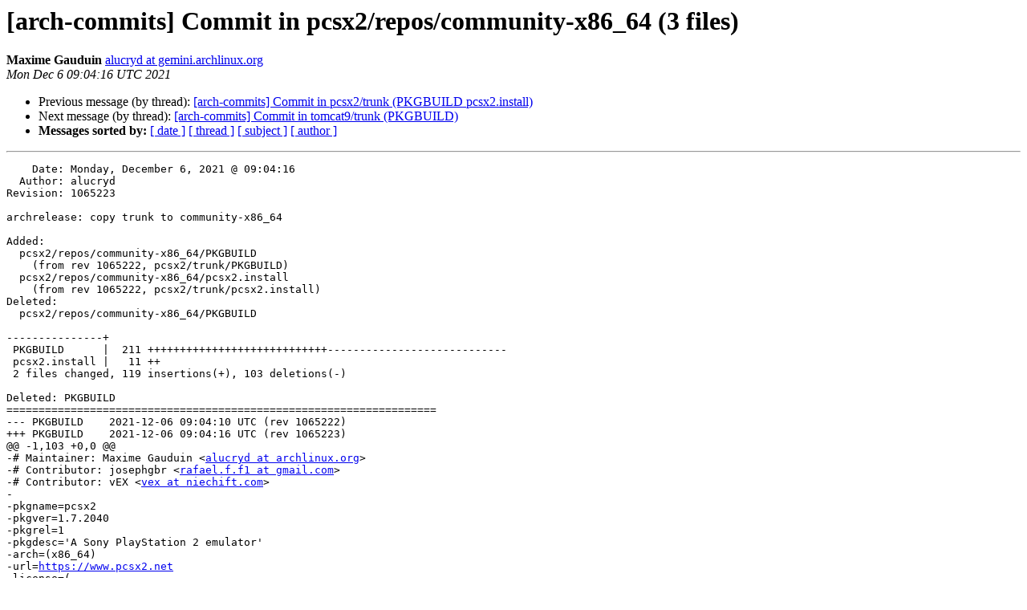

--- FILE ---
content_type: text/html
request_url: https://lists.archlinux.org/pipermail/arch-commits/2021-December/1090715.html
body_size: 2321
content:
<!DOCTYPE HTML PUBLIC "-//W3C//DTD HTML 4.01 Transitional//EN">
<HTML>
 <HEAD>
   <TITLE> [arch-commits] Commit in pcsx2/repos/community-x86_64 (3 files)
   </TITLE>
   <LINK REL="Index" HREF="index.html" >
   <LINK REL="made" HREF="mailto:arch-commits%40lists.archlinux.org?Subject=Re%3A%20%5Barch-commits%5D%20Commit%20in%20pcsx2/repos/community-x86_64%20%283%20files%29&In-Reply-To=%3C20211206090416.8430C12C1E8C6E%40gemini.archlinux.org%3E">
   <META NAME="robots" CONTENT="index,nofollow">
   <style type="text/css">
       pre {
           white-space: pre-wrap;       /* css-2.1, curent FF, Opera, Safari */
           }
   </style>
   <META http-equiv="Content-Type" content="text/html; charset=us-ascii">
   <LINK REL="Previous"  HREF="1090714.html">
   <LINK REL="Next"  HREF="1090716.html">
 </HEAD>
 <BODY BGCOLOR="#ffffff">
   <H1>[arch-commits] Commit in pcsx2/repos/community-x86_64 (3 files)</H1>
    <B>Maxime Gauduin</B> 
    <A HREF="mailto:arch-commits%40lists.archlinux.org?Subject=Re%3A%20%5Barch-commits%5D%20Commit%20in%20pcsx2/repos/community-x86_64%20%283%20files%29&In-Reply-To=%3C20211206090416.8430C12C1E8C6E%40gemini.archlinux.org%3E"
       TITLE="[arch-commits] Commit in pcsx2/repos/community-x86_64 (3 files)">alucryd at gemini.archlinux.org
       </A><BR>
    <I>Mon Dec  6 09:04:16 UTC 2021</I>
    <P><UL>
        <LI>Previous message (by thread): <A HREF="1090714.html">[arch-commits] Commit in pcsx2/trunk (PKGBUILD pcsx2.install)
</A></li>
        <LI>Next message (by thread): <A HREF="1090716.html">[arch-commits] Commit in tomcat9/trunk (PKGBUILD)
</A></li>
         <LI> <B>Messages sorted by:</B> 
              <a href="date.html#1090715">[ date ]</a>
              <a href="thread.html#1090715">[ thread ]</a>
              <a href="subject.html#1090715">[ subject ]</a>
              <a href="author.html#1090715">[ author ]</a>
         </LI>
       </UL>
    <HR>  
<!--beginarticle-->
<PRE>    Date: Monday, December 6, 2021 @ 09:04:16
  Author: alucryd
Revision: 1065223

archrelease: copy trunk to community-x86_64

Added:
  pcsx2/repos/community-x86_64/PKGBUILD
    (from rev 1065222, pcsx2/trunk/PKGBUILD)
  pcsx2/repos/community-x86_64/pcsx2.install
    (from rev 1065222, pcsx2/trunk/pcsx2.install)
Deleted:
  pcsx2/repos/community-x86_64/PKGBUILD

---------------+
 PKGBUILD      |  211 ++++++++++++++++++++++++++++----------------------------
 pcsx2.install |   11 ++
 2 files changed, 119 insertions(+), 103 deletions(-)

Deleted: PKGBUILD
===================================================================
--- PKGBUILD	2021-12-06 09:04:10 UTC (rev 1065222)
+++ PKGBUILD	2021-12-06 09:04:16 UTC (rev 1065223)
@@ -1,103 +0,0 @@
-# Maintainer: Maxime Gauduin &lt;<A HREF="https://lists.archlinux.org/listinfo/arch-commits">alucryd at archlinux.org</A>&gt;
-# Contributor: josephgbr &lt;<A HREF="https://lists.archlinux.org/listinfo/arch-commits">rafael.f.f1 at gmail.com</A>&gt;
-# Contributor: vEX &lt;<A HREF="https://lists.archlinux.org/listinfo/arch-commits">vex at niechift.com</A>&gt;
-
-pkgname=pcsx2
-pkgver=1.7.2040
-pkgrel=1
-pkgdesc='A Sony PlayStation 2 emulator'
-arch=(x86_64)
-url=<A HREF="https://www.pcsx2.net">https://www.pcsx2.net</A>
-license=(
-  GPL2
-  GPL3
-  LGPL2.1
-  LGPL3
-)
-depends=(
-  gdk-pixbuf2
-  glibc
-  libaio
-  libasound.so
-  libfmt.so
-  libfreetype.so
-  libgdk-3.so
-  libgio-2.0.so
-  libgl
-  libGLEW.so
-  libglib-2.0.so
-  libgobject-2.0.so
-  libgtk-3.so
-  libpcap
-  libpng
-  libportaudio.so
-  libpulse.so
-  libudev.so
-  libx11
-  libxcb
-  libxml2
-  sdl2
-  soundtouch
-  wxgtk3
-  wxgtk-common
-  xz
-  zlib
-)
-makedepends=(
-  cmake
-  git
-  ninja
-  png++
-)
-_tag=08b1b350db94e76b098e22f2074354c612e838f0
-source=(
-  git+<A HREF="https://github.com/PCSX2/pcsx2.git#tag=${_tag">https://github.com/PCSX2/pcsx2.git#tag=${_tag</A>}
-  git+<A HREF="https://github.com/rtissera/libchdr.git">https://github.com/rtissera/libchdr.git</A>
-  git+<A HREF="https://github.com/jbeder/yaml-cpp.git">https://github.com/jbeder/yaml-cpp.git</A>
-)
-b2sums=(
-  SKIP
-  SKIP
-  SKIP
-)
-
-prepare() {
-  cd pcsx2/3rdparty
-  for submodule in libchdr/libchdr yaml-cpp/yaml-cpp; do
-    git submodule init ${submodule}
-    git config submodule.${submodule}.url ../../${submodule#*/}
-    git submodule update ${submodule}
-  done
-}
-
-pkgver() {
-  cd pcsx2
-
-  git describe --tags | sed 's/^v//'
-}
-
-build() {
-  cmake -S pcsx2 -B build -G Ninja \
-    -DCMAKE_BUILD_TYPE=Release \
-    -DCMAKE_INSTALL_PREFIX=/usr \
-    -DDISABLE_ADVANCE_SIMD=ON \
-    -DDISABLE_BUILD_DATE=ON \
-    -DDISABLE_PCSX2_WRAPPER=ON \
-    -DENABLE_TESTS=OFF \
-    -DSDL2_API=ON \
-    -DPACKAGE_MODE=ON \
-    -DREBUILD_SHADER=ON \
-    -DUSE_LTO=OFF \
-    -DUSE_SYSTEM_YAML=OFF \
-    -DUSE_VTUNE=OFF \
-    -DXDG_STD=ON \
-    -DwxWidgets_CONFIG_EXECUTABLE=/usr/bin/wx-config-gtk3 \
-    -Wno-dev
-  ninja -C build
-}
-
-package() {
-  DESTDIR=&quot;${pkgdir}&quot; ninja -C build install
-}
-
-# vim: ts=2 sw=2 et:

Copied: pcsx2/repos/community-x86_64/PKGBUILD (from rev 1065222, pcsx2/trunk/PKGBUILD)
===================================================================
--- PKGBUILD	                        (rev 0)
+++ PKGBUILD	2021-12-06 09:04:16 UTC (rev 1065223)
@@ -0,0 +1,108 @@
+# Maintainer: Maxime Gauduin &lt;<A HREF="https://lists.archlinux.org/listinfo/arch-commits">alucryd at archlinux.org</A>&gt;
+# Contributor: josephgbr &lt;<A HREF="https://lists.archlinux.org/listinfo/arch-commits">rafael.f.f1 at gmail.com</A>&gt;
+# Contributor: vEX &lt;<A HREF="https://lists.archlinux.org/listinfo/arch-commits">vex at niechift.com</A>&gt;
+
+pkgname=pcsx2
+pkgver=1.7.2101
+pkgrel=1
+pkgdesc='A Sony PlayStation 2 emulator'
+arch=(x86_64)
+url=<A HREF="https://www.pcsx2.net">https://www.pcsx2.net</A>
+license=(
+  GPL2
+  GPL3
+  LGPL2.1
+  LGPL3
+)
+depends=(
+  gcc-libs
+  glibc
+  libaio
+  libasound.so
+  libcap
+  libfmt.so
+  libfreetype.so
+  libgdk-3.so
+  libgdk_pixbuf-2.0.so
+  libgio-2.0.so
+  libGLEW.so
+  libgl
+  libglib-2.0.so
+  libgobject-2.0.so
+  libgtk-3.so
+  libharfbuzz.so
+  libpcap.so
+  libpng
+  libportaudio.so
+  libpulse.so
+  libsamplerate.so
+  libudev.so
+  libx11
+  libxcb
+  libxml2
+  libxrandr
+  libyaml-cpp.so
+  sdl2
+  soundtouch
+  wxgtk3
+  wxgtk-common
+  xz
+  zlib
+)
+makedepends=(
+  cmake
+  git
+  ninja
+  png++
+)
+_tag=bb55c320c1427a4fe593b77386c2cea8d301e1ca
+source=(
+  git+<A HREF="https://github.com/PCSX2/pcsx2.git#tag=${_tag">https://github.com/PCSX2/pcsx2.git#tag=${_tag</A>}
+  git+<A HREF="https://github.com/rtissera/libchdr.git">https://github.com/rtissera/libchdr.git</A>
+)
+b2sums=(
+  SKIP
+  SKIP
+)
+install=pcsx2.install
+
+prepare() {
+  cd pcsx2/3rdparty
+  for submodule in libchdr/libchdr; do
+    git submodule init ${submodule}
+    git config submodule.${submodule}.url ../../${submodule#*/}
+    git submodule update ${submodule}
+  done
+}
+
+pkgver() {
+  cd pcsx2
+
+  git describe --tags | sed 's/^v//'
+}
+
+build() {
+  cmake -S pcsx2 -B build -G Ninja \
+    -DCMAKE_BUILD_TYPE=Release \
+    -DCMAKE_INSTALL_PREFIX=/usr \
+    -DDISABLE_ADVANCE_SIMD=ON \
+    -DDISABLE_BUILD_DATE=ON \
+    -DDISABLE_PCSX2_WRAPPER=ON \
+    -DDISABLE_SETCAP=ON \
+    -DENABLE_TESTS=OFF \
+    -DLTO_PCSX2_CORE=ON \
+    -DPACKAGE_MODE=ON \
+    -DSDL2_API=ON \
+    -DUSE_SYSTEM_YAML=ON \
+    -DUSE_VTUNE=OFF \
+    -DXDG_STD=ON \
+    -DwxWidgets_CONFIG_EXECUTABLE=/usr/bin/wx-config-gtk3 \
+    -Wno-dev
+  ninja -C build
+}
+
+package() {
+  DESTDIR=&quot;${pkgdir}&quot; ninja -C build install
+}
+
+# vim: ts=2 sw=2 et:

Copied: pcsx2/repos/community-x86_64/pcsx2.install (from rev 1065222, pcsx2/trunk/pcsx2.install)
===================================================================
--- pcsx2.install	                        (rev 0)
+++ pcsx2.install	2021-12-06 09:04:16 UTC (rev 1065223)
@@ -0,0 +1,11 @@
+post_install() {
+  echo 'Enabling networking capabilities'
+  setcap 'CAP_NET_ADMIN+eip CAP_NET_RAW+eip' usr/bin/PCSX2
+}
+
+post_upgrade() {
+  echo 'Enabling networking capabilities'
+  setcap 'CAP_NET_ADMIN+eip CAP_NET_RAW+eip' usr/bin/PCSX2
+}
+
+# vim: ts=2 sw=2 et:

</PRE>











































































































































































































































































































































































































































































































































































































































































































































































































































































































































































































































































































<!--endarticle-->
    <HR>
    <P><UL>
        <!--threads-->
	<LI>Previous message (by thread): <A HREF="1090714.html">[arch-commits] Commit in pcsx2/trunk (PKGBUILD pcsx2.install)
</A></li>
	<LI>Next message (by thread): <A HREF="1090716.html">[arch-commits] Commit in tomcat9/trunk (PKGBUILD)
</A></li>
         <LI> <B>Messages sorted by:</B> 
              <a href="date.html#1090715">[ date ]</a>
              <a href="thread.html#1090715">[ thread ]</a>
              <a href="subject.html#1090715">[ subject ]</a>
              <a href="author.html#1090715">[ author ]</a>
         </LI>
       </UL>

<hr>
<a href="https://lists.archlinux.org/listinfo/arch-commits">More information about the arch-commits
mailing list</a><br>
</body></html>
